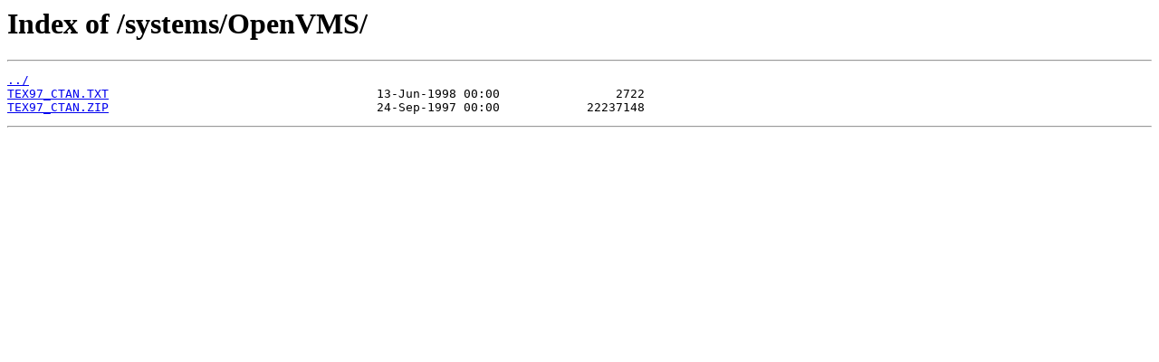

--- FILE ---
content_type: text/html
request_url: https://ctan.javinator9889.com/systems/OpenVMS/
body_size: 337
content:
<html>
<head><title>Index of /systems/OpenVMS/</title></head>
<body>
<h1>Index of /systems/OpenVMS/</h1><hr><pre><a href="../">../</a>
<a href="TEX97_CTAN.TXT">TEX97_CTAN.TXT</a>                                     13-Jun-1998 00:00                2722
<a href="TEX97_CTAN.ZIP">TEX97_CTAN.ZIP</a>                                     24-Sep-1997 00:00            22237148
</pre><hr><script defer src="https://static.cloudflareinsights.com/beacon.min.js/vcd15cbe7772f49c399c6a5babf22c1241717689176015" integrity="sha512-ZpsOmlRQV6y907TI0dKBHq9Md29nnaEIPlkf84rnaERnq6zvWvPUqr2ft8M1aS28oN72PdrCzSjY4U6VaAw1EQ==" data-cf-beacon='{"version":"2024.11.0","token":"aa5e3ba670fe4614bf0ee12edc0032bc","r":1,"server_timing":{"name":{"cfCacheStatus":true,"cfEdge":true,"cfExtPri":true,"cfL4":true,"cfOrigin":true,"cfSpeedBrain":true},"location_startswith":null}}' crossorigin="anonymous"></script>
</body>
</html>
